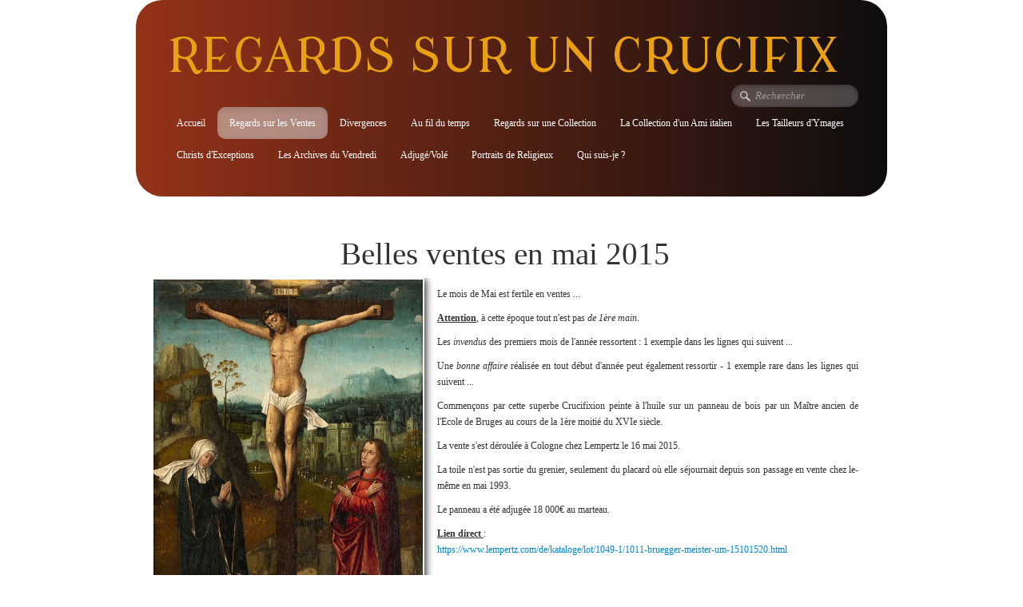

--- FILE ---
content_type: text/html
request_url: http://www.ecrandenuit.fr/regards-sur-les-ventes-belles-ventes-en-mai-2015.html
body_size: 20916
content:
<!doctype html><html lang="fr"><head><meta charset="utf-8"><title>Belles ventes en mai 2015</title><meta name="author" content="Jean FRANÇOIS"><meta name="rating" content="General"><meta name="description" content="%TT% Le mois de Mai est fertile en ventes ... Attention , à cette époque tout n'est pas de 1ère main . Les invendus des premiers mois de l'année ressortent : 1 exemple dans les lignes qui suivent ... Une bonne affaire réalisée en tout début d'année peut également ressortir - 1 exemple rare dans les lignes qui suivent ... Commençons par cette superbe Crucifixion peinte à l'huile sur un panneau de bois par un Maître ancien de l'Ecole de Bruges au cours de la 1ère moitié du XVIe siècle. La vente s'est déroulée à Cologne chez Lempertz le 16 mai 2015. La toile n'est pas sortie du grenier, seulement du placard où elle séjournait depuis son passage en vente chez le-même en mai 1993. Le panneau a été adjugée 18 000€ au marteau. Lien direct : https://www.lempertz.com/de/kataloge/lot/1049-1/1011-bruegger-meister-um-15101520.html"><meta property="og:type" content="website"/><meta property="og:title" content="Belles ventes en mai 2015"/><meta property="og:image" content="http://www.ecrandenuit.fr/_media/img/large/ly7b88.tmp.jpg"/><meta property="og:image:width" content="584" /><meta property="og:image:height" content="822" /><meta name="twitter:card" content="summary"/><meta name="twitter:title" content="Belles ventes en mai 2015"/><meta name="twitter:image" content="http://www.ecrandenuit.fr/_media/img/large/ly7b88.tmp.jpg"/><meta name="generator" content="Lauyan TOWeb 10.1.0.931"><meta name="viewport" content="width=device-width, initial-scale=1.0"><link href="_media/regards02.ico" rel="shortcut icon" type="image/x-icon"><link href="_media/img/thumb/144x144.png" rel="apple-touch-icon"><meta name="msapplication-TileColor" content="#5835b8"><meta name="msapplication-TileImage" content="_media/img/thumb/144x144.png"><link href="_scripts/bootstrap/css/bootstrap.min.css" rel="stylesheet"><link href="http://fonts.googleapis.com/css?family=Modern+Antiqua" rel="stylesheet"><link href="_frame/style.css" rel="stylesheet"><link rel="stylesheet" href="_scripts/bootstrap/css/font-awesome.min.css"><style>.raty-comp{padding:8px 0;font-size:10px;color:#FD9317}.tw-blogbar { display:flex;align-items:center }@media (max-width: 767px) { .tw-blogbar { flex-direction: column; } }.alert a{color:#003399}.ta-left{text-align:left}.ta-center{text-align:center}.ta-justify{text-align:justify}.ta-right{text-align:right}.float-l{float:left}.float-r{float:right}.flexobj{flex-grow:0;flex-shrink:0;margin-right:1em;margin-left:1em}.flexrow{display:flex !important;align-items:center}.flexrow-align-start{align-items:start}@media (max-width:767px){.flexrow{flex-direction:column}.flexrow-align-start{align-items:center}}</style><link href="_frame/print.css" rel="stylesheet" type="text/css" media="print"><script>(function(i,s,o,g,r,a,m){i['GoogleAnalyticsObject']=r;i[r]=i[r]||function(){(i[r].q=i[r].q||[]).push(arguments)},i[r].l=1*new Date();a=s.createElement(o),m=s.getElementsByTagName(o)[0];a.async=1;a.src=g;m.parentNode.insertBefore(a,m)})(window,document,"script","http://www.google-analytics.com/analytics.js","ga");ga("create","UA-65414967-1","auto");ga("send","pageview");</script></head><body><div id="site"><div id="page"><header><div id="toolbar1" class="navbar"><div class="navbar-inner"><div class="container-fluid"><ul id="toolbar1_l" class="nav"><li><a id="logo" href="index.html" aria-label="logo"><span id="logo-lt">REGARDS SUR UN CRUCIFIX</span><span id="logo-rt"></span><br><span id="logo-sl" class="hidden-phone"></span></a></li></ul><ul id="toolbar1_r" class="nav pull-right"><li></li></ul></div></div></div><div id="toolbar2" class="navbar"><div class="navbar-inner"><div class="container-fluid"><ul id="toolbar2_r" class="nav pull-right"><li><form id="searchbox" class="navbar-search" action="_search.html"><input type="text" name="req" id="searchbox-req" class="search-query" placeholder="Rechercher"></form></li></ul><button type="button" class="btn btn-navbar" aria-label="Menu" style="float:left" data-toggle="collapse" data-target=".nav-collapse"><span class="icon-bar"></span><span class="icon-bar"></span><span class="icon-bar"></span></button><div class="nav-collapse collapse"><ul id="toolbar2_l" class="nav"><li><ul id="mainmenu" class="nav"><li><a href="index.html">Accueil</a></li><li class="active"><a href="regards-sur-les-ventes.html">Regards sur les Ventes</a></li><li><a href="divergences.html">Divergences</a></li><li><a href="au-fil-du-temps.html">Au fil du temps</a></li><li><a href="regards-sur-une-collection.html">Regards sur une Collection</a></li><li><a href="la-collection-dun-ami-italien.html">La Collection d'un Ami italien</a></li><li><a href="les-tailleurs-dymages.html">Les Tailleurs d'Ymages</a></li><li><a href="christs-dexceptions.html">Christs d'Exceptions</a></li><li><a href="les-archives-du-vendredi.html">Les Archives du Vendredi</a></li><li><a href="adjugevole.html">Adjugé/Volé</a></li><li><a href="portraits-de-religieux.html">Portraits de Religieux</a></li><li><a href="qui-suis-je.html">Qui suis-je ?</a></li></ul></li></ul></div></div></div></div></header><div id="content" class="container-fluid"><div class="row-fluid"><div class="span12"></div></div><div id="topic" class="row-fluid"><div id="topic-inner"><div id="top-content" class="spanTopWidth"><h1 style="text-align:center">Belles ventes en mai 2015</h1><div class="twpara-row row-fluid"><div id="97fc5aa84ac2320f164cc43a49d2b54f" class="span12 tw-para "><div class="pobj float-l"><img class=" frm-thin-border"  src="_media/img/small/ly7b88.tmp.jpg" srcset="_media/img/thumb/ly7b88.tmp.jpg 160w,_media/img/small/ly7b88.tmp.jpg 480w,_media/img/medium/ly7b88.tmp.jpg 768w,_media/img/large/ly7b88.tmp.jpg 584w" style="max-width:100%;width:341px;" alt="Crucifixion peinte sur panneau XVIe siècle Ecole de Bruges" loading="lazy"></div><div class="ptext"><p style="text-align: justify;"><!-- Entrez le script du champ ici. Ce contenu sera inséré tel quel dans votre site.

//-->


<div id="google_translate_element"></div><script type="text/javascript">
function googleTranslateElementInit() {
  new google.translate.TranslateElement({pageLanguage: 'fr', includedLanguages: 'de,en,es,it,nl,pl,pt', layout: google.translate.TranslateElement.InlineLayout.HORIZONTAL}, 'google_translate_element');
}
</script><script type="text/javascript" src="//translate.google.com/translate_a/element.js?cb=googleTranslateElementInit"></script></p><p style="text-align: justify;">Le mois de Mai est fertile en ventes ...</p><p style="text-align: justify;"><strong><u>Attention</u></strong>, à cette époque tout n'est pas <em>de 1ère main</em>.</p><p style="text-align: justify;">Les <em>invendus</em> des premiers mois de l'année ressortent : 1 exemple dans les lignes qui suivent ...</p><p style="text-align: justify;">Une <em>bonne affaire</em> réalisée en tout début d'année peut également ressortir - 1 exemple rare dans les lignes qui suivent ...</p><p style="text-align: justify;">Commençons par cette superbe Crucifixion peinte à l'huile sur un panneau de bois par un Maître ancien de l'Ecole de Bruges au cours de la 1ère moitié du XVIe siècle.</p><p style="text-align: justify;">La vente s'est déroulée à Cologne chez Lempertz le 16 mai 2015.</p><p style="text-align: justify;">La toile n'est pas sortie du grenier, seulement du placard où elle séjournait depuis son passage en vente chez le-même en mai 1993.</p><p style="text-align: justify;">Le panneau a été adjugée 18 000€ au marteau.</p><p style="text-align: justify;"><u><strong>Lien direct </strong></u>:<br><a href="https://www.lempertz.com/de/kataloge/lot/1049-1/1011-bruegger-meister-um-15101520.html" rel="nofollow" target="_blank" rel="noopener">https://www.lempertz.com/de/kataloge/lot/1049-1/1011-bruegger-meister-um-15101520.html</a></p></div></div></div><div class="twpara-row row-fluid"><div id="7e680723cefb3a773b549dc0416f3451" class="span12 tw-para "><div class="pobj float-l"><img class=" frm-thin-border"  src="_media/img/small/lyc5a3.tmp.jpg" srcset="_media/img/thumb/lyc5a3.tmp.jpg 160w,_media/img/small/lyc5a3.tmp.jpg 480w,_media/img/medium/lyc5a3.tmp.jpg 768w,_media/img/large/lyc5a3.tmp.jpg 848w" style="max-width:100%;width:480px;" alt="Croix processionnelle XIVe siècle Espagne" loading="lazy"></div><div class="ptext"><p style="text-align: justify;">Chez Lempertz, dans la même vente que précédemment, cette Croix du XIVe siècle attribuée à un atelier espagnol.</p><p style="text-align: justify;">Son adjudication s'est faite au-delà de son estimation haute à 22 000€ plus les frais.</p><p style="text-align: justify;">Son iconographie n'est pas commune. Elle mériterait une analyse approfondie ...</p><p style="text-align: justify;">A noter, de part et d'autre du Christ, gravés sur 2 plaques émaillées, les 2 larrons. Aux extrémités des bras de la Croix, 2 statuettes représentent respectivement la Vierge et Saint Jean.</p><p style="text-align: justify;"><u><strong>Lien direct</strong></u> :<br><a href="https://www.lempertz.com/de/kataloge/lot/1049-2/1502-wohl-spanien-14-jahrhundert.html" rel="nofollow" target="_blank" rel="noopener">https://www.lempertz.com/de/kataloge/lot/1049-2/1502-wohl-spanien-14-jahrhundert.html</a></p></div></div></div><div class="twpara-row row-fluid"><div id="85ea5c1c6bbaaab7e02a206697f4f726" class="span12 tw-para "><div class="pobj float-l"><img class=" frm-thin-border"  src="_media/img/small/ly83b5.tmp.jpg" srcset="_media/img/thumb/ly83b5.tmp.jpg 160w,_media/img/small/ly83b5.tmp.jpg 480w,_media/img/medium/ly83b5.tmp.jpg 768w,_media/img/large/ly83b5.tmp.jpg 566w" style="max-width:100%;width:321px;" alt="Grand Crucifix en Ivoire XVIIIe siècle" loading="lazy"></div><div class="ptext"><p style="text-align: justify;">Quittons Cologne pour nous rendre à Barcelone.</p><p style="text-align: justify;">La Maison de Ventes Balclis proposait cet important Christ en Ivoire dont la hauteur totale 47 cm le mettait un peu à l'étroit sur sa Croix du XIXe siècle.</p><p style="text-align: justify;">Après un départ à 1 000€, ce Christ en Ivoire s'est élevé à 2 750€, un prix d'avantage en rapport avec son envergure.</p><p style="text-align: justify;">Son iconographie est typique du XVIIIe siècle aussi il n'est pas improbable que ce soit ce siècle qui l'ait vu naître.</p><p style="text-align: justify;"><strong><u>Lien direct</u></strong> :<br><a href="http://www.balclis.com/en/auctions/19-05-2015/747-probably-french-school-from-the-19th-century-crucified-christ" rel="nofollow" target="_blank" rel="noopener">http://www.balclis.com/en/auctions/19-05-2015/747-probably-french-school-from-the-19th-century-crucified-christ</a></p></div></div></div><div class="twpara-row row-fluid"><div id="fd4f03ee648a255ff09ff98a61694332" class="span12 tw-para "><div class="pobj float-l"><img class=" frm-thin-border"  src="_media/img/small/ly8cd.tmp.jpg" srcset="_media/img/thumb/ly8cd.tmp.jpg 160w,_media/img/small/ly8cd.tmp.jpg 480w,_media/img/medium/ly8cd.tmp.jpg 640w" style="max-width:100%;width:409px;" alt="Christ en Bronze attribué à Juan Bautista Franconio" loading="lazy"></div><div class="ptext"><p style="text-align: justify;">C'est le fleuron de ce beau mois de Mai et c'est la Maison de Ventes Alcala Subastas basée à Madrid qui l'a soumis aux enchères le 20 mai 2015.</p><p style="text-align: justify;">Les dimensions du Christ sont modestes : 22 cm mais son pedigree est prestigieux.</p><p style="text-align: justify;">Il appartiendrait à une série de 15 Christs fondus dans le bronze par un orfèvre du 16e siècle nommé Juan Bautista Franconio. Ces 15 Christs reproduiraient un Christ original fondu dans le bronze par Michel-Ange.</p><p style="text-align: justify;">Le Prix de départ était fixé à 35 000€. Il n'y eût pas de bataille d'enchères et il fût adjugé à ce prix déjà conséquent.</p><p style="text-align: justify;"><strong><u>Nota</u></strong><br>Il n'aura pas échappé aux <strong><em>Initiés</em></strong> qu'il s'agit d'un Christ nu. Le perizonium en bronze doré n'a pour objet que de voiler la nudité du Crucifié.</p><p style="text-align: justify;"><strong><u>Lien direct</u></strong> :<br><a href="http://www.alcalasubastas.es/en/subastas/26-13595/el-cristo-de-plata-segn-el-vaciado-en-bronce-de-miguel-ngel-de-la-antigua-coleccin-del-marqus-del-toro-" rel="nofollow" target="_blank" rel="noopener">http://www.alcalasubastas.es/en/subastas/26-13595/el-cristo-de-plata-segn-el-vaciado-en-bronce-de-miguel-ngel-de-la-antigua-coleccin-del-marqus-del-toro-</a></p></div></div></div><div class="twpara-row row-fluid"><div id="2f9d9a9ac418f49dc71fee688da88eae" class="span12 tw-para "><div class="pobj float-l"><img class=" frm-thin-border"  src="_media/img/small/lye568.tmp.jpg" srcset="_media/img/thumb/lye568.tmp.jpg 160w,_media/img/small/lye568.tmp.jpg 480w,_media/img/medium/lye568.tmp.jpg 768w,_media/img/large/lye568.tmp.jpg 566w" style="max-width:100%;width:321px;" alt="Christ sculpté dans le bois" loading="lazy"></div><div class="ptext"><p style="text-align: justify;">Arrivons aux Ventes en France, en particulier à celle qu'organisait la Maison de Ventes Olivier Coutau-Bégarie à l'Hôtel Drouot le 29 mai 2015.</p><p style="text-align: justify;">Plusieurs Christs en Croix de belle facture étaient proposés à la vente. Malheureusement, ils étaient accompagnés de fourchette d'estimations qui ont apeuré les Acheteurs.</p><p style="text-align: justify;">Ainsi ce Christ sculpté dans le bois d'une hauteur totale de 41.5 cm et attribué par l'Expert au siècle de Louis XIV pouvait être acquis dans la fourchette 4 000€-6 000€.</p><p style="text-align: justify;"><strong><u>Nota</u></strong><br>Ce Christ n'est pas un <em>nouveau venu</em> sur le marché, Me Mercier l'a présenté à Lille le 15 Février 2015 dans la fourchette 4 000€-5 000€ !</p><p style="text-align: justify;"><strong><u>Lien direct</u></strong> (Lot N°157 p 80 &amp; p81 du Catalogue) :<br><a href="http://s309339927.onlinehome.fr/PDF/2015/06_moa_29mai2015.pdf" rel="nofollow" target="_blank" rel="noopener">http://s309339927.onlinehome.fr/PDF/2015/06_moa_29mai2015.pdf</a></p></div></div></div><div class="twpara-row row-fluid"><div id="14e98bb2363f2685ae613e7111a226b3" class="span12 tw-para "><div class="pobj float-l"><img class=" frm-thin-border"  src="_media/img/small/ly7575.tmp.jpg" srcset="_media/img/thumb/ly7575.tmp.jpg 160w,_media/img/small/ly7575.tmp.jpg 480w,_media/img/medium/ly7575.tmp.jpg 768w,_media/img/large/ly7575.tmp.jpg 566w" style="max-width:100%;width:321px;" alt="Christ nu en bronze du XVIIe siècle" loading="lazy"></div><div class="ptext"><p style="text-align: justify;">Cet autre Christ, cousin éloigné du Christ vendu par Alcala Subastas, cousin tout de même, n'a pas trouvé acquéreur dans la fourchette d'estimations 4 000€-6 000€.</p><p style="text-align: justify;">Ce sera pour une autre fois ...</p><p style="text-align: justify;"><strong><u>Lien direct</u></strong> (Lot N°158 p82 du Catalogue) :<br><a href="http://s309339927.onlinehome.fr/PDF/2015/06_moa_29mai2015.pdf" rel="nofollow" target="_blank" rel="noopener">http://s309339927.onlinehome.fr/PDF/2015/06_moa_29mai2015.pdf</a></p></div></div></div><div class="twpara-row row-fluid"><div id="8b69aa1d4fa4c6f607f6b83d629501f8" class="span12 tw-para "><div class="pobj float-l"><img class=" frm-thin-border"  src="_media/img/small/ly7336.tmp.jpg" srcset="_media/img/thumb/ly7336.tmp.jpg 160w,_media/img/small/ly7336.tmp.jpg 480w,_media/img/medium/ly7336.tmp.jpg 768w,_media/img/large/ly7336.tmp.jpg 566w" style="max-width:100%;width:320px;" alt="Christ de Bagard" loading="lazy"></div><div class="ptext"><p style="text-align: justify;">C'est Me Richard à Villefranche-Sur-Saône qui présentait ce Christ sculpté dans le bois dans un cadre d'une hauteur de 106cm. L'ensemble étant désigné comme un travail lorrain du XVIIIe siècle dans l'esprit de César Bagard.</p><p style="text-align: justify;">Espéré dans une fourchette de prix entre 2 500€ et 3 000€ cet ensemble n'a pas trouvé preneur.</p><p style="text-align: justify;"><strong><u>Nota</u></strong><br>Ce même ensemble a déjà été présenté par Etude de Provence le 26 Avril 2015 dans une fourchette de prix 1 000€-1 500€ !</p><p style="text-align: justify;">Encore auparavant, l'Etude de Provence l'a présenté au château de Sanhilac le 22 Mars 2015 dans une fourchette de prix 2 300€- 2 500€. Et, <strong>A cette date figurait au pied de la Croix un angelot éploré</strong>, qui a disparu depuis !</p><p style="text-align: justify;">Et, si on remonte au 18 Janvier 2015 on découvre <strong><u>la vente initiale</u></strong> de cet ensemble chez Me Rouillac à Vendôme où il a été adjugé 1 450€ au marteau ... avec son angelot.</p><p style="text-align: justify;">4 passages en salle des ventes depuis le 1er Janvier 2015 ... une inscription au guinness est envisageable et il n'a pas dit son dernier mot !</p></div></div></div><div class="twpara-row row-fluid"><div id="xsElbmb8" class="span12 tw-para "><div class="ptext"><p><sub>Publié le 7 juin 2015</sub></p><p><script>
  (function(i,s,o,g,r,a,m){i['GoogleAnalyticsObject']=r;i[r]=i[r]||function(){
  (i[r].q=i[r].q||[]).push(arguments)},i[r].l=1*new Date();a=s.createElement(o),
  m=s.getElementsByTagName(o)[0];a.async=1;a.src=g;m.parentNode.insertBefore(a,m)
  })(window,document,'script','//www.google-analytics.com/analytics.js','ga');

  ga('create', 'UA-65414967-1', 'auto');
  ga('send', 'pageview');  

<script></p></div></div></div></div><br><div class="row-fluid"><div class="span4"><div class="pagination pagination-left"><ul><li><a href="regards-sur-les-ventes.html"><i class="fa fa-th-large"><!----></i></a></li></ul></div></div><div class="span8"><div class="pagination pagination-right"><ul><li><a href="regards-sur-les-ventes-belles-ventes-en-juin-2015.html" rel="prev">&larr;</a></li><li><a href="regards-sur-les-ventes-les-ventes-du-3ieme-trimestre-2025.html">1</a></li><li class="disabled"><a href="#">...</a></li><li><a href="regards-sur-les-ventes-belles-ventes-en-juillet-2015.html">81</a></li><li><a href="regards-sur-les-ventes-belles-ventes-en-juin-2015.html">82</a></li><li class="active"><a href="#">83</a></li><li><a href="regards-sur-les-ventes-belles-ventes-en-avril-2015.html">84</a></li><li><a href="regards-sur-les-ventes-lexcellence-dans-le-marche-de-lart.html">85</a></li><li class="disabled"><a href="#">...</a></li><li><a href="regards-sur-les-ventes-les-annees-1900-honorees-au-xviie-siecle.html">107</a></li><li><a href="regards-sur-les-ventes-belles-ventes-en-avril-2015.html" rel="next">&rarr;</a></li></ul></div></div></div></div></div></div><footer><div id="footerfat" class="row-fluid"><div class="row-fluid"><div  id="footerfat_s1" class="span5 tw-para">Tous droits réservés 2008-2025<div><div>Jean FRANÇOIS <i class="fa fa-envelope-o ">&nbsp;</i><a onclick="javascript:return(decMail2(this));" href="znvygb?rpenaqrahvg#yncbfgr.arg">ecrandenuit@laposte.net</a></div></div></div></div></div><div id="footersmall" class="row-fluid"></div></footer></div></div><script src="_scripts/jquery/jquery.min.js"></script><script src="_scripts/bootstrap/js/bootstrap.min.js"></script><script>function decMail2(e){var s=""+e.href,n=s.lastIndexOf("/"),w;if(s.substr(0,7)=="mailto:")return(true);if(n>0)s=s.substr(n+1);s=s.replace("?",":").replace("#","@").replace(/[a-z]/gi,function(t){return String.fromCharCode(t.charCodeAt(0)+(t.toLowerCase()<"n"?13:-13));});e.href=s;return(true);}function onChangeSiteLang(href){var i=location.href.indexOf("?");if(i>0)href+=location.href.substr(i);document.location.href=href;}</script><script>$(document).ready(function(){$("#searchbox>input").click(function(){$(this).select();});if(location.href.indexOf("?")>0&&location.href.indexOf("twtheme=no")>0){$("#toolbar1,#toolbar2,#toolbar3,#footersmall,#footerfat").hide();var idbmk=location.href;idbmk=idbmk.substring(idbmk.lastIndexOf("#")+1,idbmk.lastIndexOf("?"));if(idbmk!=""){idbmk=idbmk.split("?")[0];if($("#"+idbmk+"_container").length)idbmk+="_container";$("html,body").animate({scrollTop:$("#"+idbmk).offset().top},0);}}$("#site").prepend("<a href='javascript:void(0)' class='toTop' title='Haut de page'><i class='fa fa-hand-o-up fa-3x toTopLink'></i></a>");var offset=220;var duration=500;$(window).scroll(function(){if($(this).scrollTop()>offset){$(".toTop").fadeIn(duration);}else{$(".toTop").fadeOut(duration);}});$(".toTop").click(function(event){event.preventDefault();$("html, body").animate({scrollTop:0},duration);return(false);});if(typeof onTOWebPageLoaded=="function")onTOWebPageLoaded();});</script></body></html>